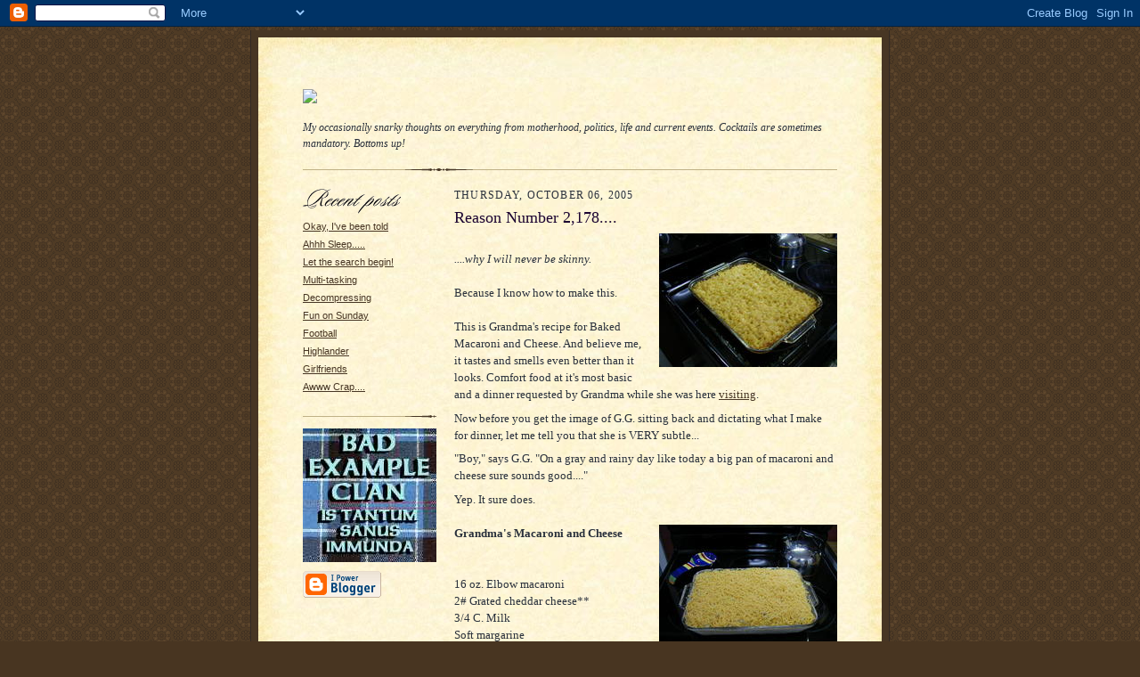

--- FILE ---
content_type: text/html; charset=UTF-8
request_url: https://onefortheroad1187.blogspot.com/2005/10/reason-number-2178.html
body_size: 6484
content:
<!DOCTYPE html PUBLIC "-//W3C//DTD XHTML 1.0 Strict//EN" "http://www.w3.org/TR/xhtml1/DTD/xhtml1-strict.dtd">

<html xmlns="http://www.w3.org/1999/xhtml" xml:lang="en" lang="en">
<head>
  <title>One For The Road: Reason Number 2,178....</title>

  <script type="text/javascript">(function() { (function(){function b(g){this.t={};this.tick=function(h,m,f){var n=f!=void 0?f:(new Date).getTime();this.t[h]=[n,m];if(f==void 0)try{window.console.timeStamp("CSI/"+h)}catch(q){}};this.getStartTickTime=function(){return this.t.start[0]};this.tick("start",null,g)}var a;if(window.performance)var e=(a=window.performance.timing)&&a.responseStart;var p=e>0?new b(e):new b;window.jstiming={Timer:b,load:p};if(a){var c=a.navigationStart;c>0&&e>=c&&(window.jstiming.srt=e-c)}if(a){var d=window.jstiming.load;
c>0&&e>=c&&(d.tick("_wtsrt",void 0,c),d.tick("wtsrt_","_wtsrt",e),d.tick("tbsd_","wtsrt_"))}try{a=null,window.chrome&&window.chrome.csi&&(a=Math.floor(window.chrome.csi().pageT),d&&c>0&&(d.tick("_tbnd",void 0,window.chrome.csi().startE),d.tick("tbnd_","_tbnd",c))),a==null&&window.gtbExternal&&(a=window.gtbExternal.pageT()),a==null&&window.external&&(a=window.external.pageT,d&&c>0&&(d.tick("_tbnd",void 0,window.external.startE),d.tick("tbnd_","_tbnd",c))),a&&(window.jstiming.pt=a)}catch(g){}})();window.tickAboveFold=function(b){var a=0;if(b.offsetParent){do a+=b.offsetTop;while(b=b.offsetParent)}b=a;b<=750&&window.jstiming.load.tick("aft")};var k=!1;function l(){k||(k=!0,window.jstiming.load.tick("firstScrollTime"))}window.addEventListener?window.addEventListener("scroll",l,!1):window.attachEvent("onscroll",l);
 })();</script><script type="text/javascript">function a(){var b=window.location.href,c=b.split("?");switch(c.length){case 1:return b+"?m=1";case 2:return c[1].search("(^|&)m=")>=0?null:b+"&m=1";default:return null}}var d=navigator.userAgent;if(d.indexOf("Mobile")!=-1&&d.indexOf("WebKit")!=-1&&d.indexOf("iPad")==-1||d.indexOf("Opera Mini")!=-1||d.indexOf("IEMobile")!=-1){var e=a();e&&window.location.replace(e)};
</script><meta http-equiv="Content-Type" content="text/html; charset=UTF-8" />
<meta name="generator" content="Blogger" />
<link rel="icon" type="image/vnd.microsoft.icon" href="https://www.blogger.com/favicon.ico"/>
<link rel="alternate" type="application/atom+xml" title="One For The Road - Atom" href="https://onefortheroad1187.blogspot.com/feeds/posts/default" />
<link rel="alternate" type="application/rss+xml" title="One For The Road - RSS" href="https://onefortheroad1187.blogspot.com/feeds/posts/default?alt=rss" />
<link rel="service.post" type="application/atom+xml" title="One For The Road - Atom" href="https://www.blogger.com/feeds/11601208/posts/default" />
<link rel="alternate" type="application/atom+xml" title="One For The Road - Atom" href="https://onefortheroad1187.blogspot.com/feeds/112802219095115290/comments/default" />
<link rel="stylesheet" type="text/css" href="https://www.blogger.com/static/v1/v-css/1601750677-blog_controls.css"/>
<link rel="stylesheet" type="text/css" href="https://www.blogger.com/dyn-css/authorization.css?targetBlogID=11601208&zx=97982669-076e-4936-975d-985c742bcb4f"/>


  <style type="text/css">
/*
-----------------------------------------------------
Blogger Template Style Sheet
Name:     Scribe
Designer: Todd Dominey
URL:      domineydesign.com / whatdoiknow.org
Date:     27 Feb 2004
------------------------------------------------------ */


/* Defaults
----------------------------------------------- */
body {
	margin:0;
	padding:0;
	font-family: Georgia, Times, Times New Roman, sans-serif;
	font-size: small;
	text-align:center;
	color:#29303B;
	line-height:1.3;
	background:#483521 url("//www.blogblog.com/scribe/bg.gif") repeat;
}

blockquote {
	font-style:italic;
	padding:0 32px;
	line-height:1.6;
	margin:0 0 .6em 0;
}

p {margin:0;padding:0};

abbr, acronym {
	cursor:help;
	font-style:normal;
}
	
code {font:12px monospace;white-space:normal;color:#666;}

hr {display:none;}

img {border:0;}

/* Link styles */
a:link {color:#473624;text-decoration:underline;}
a:visited {color:#716E6C;text-decoration:underline;}
a:hover {color:#956839;text-decoration:underline;}
a:active {color:#956839;}


/* Layout
----------------------------------------------- */
#wrap {
	background-color:#473624;
	border-left:1px solid #332A24;
	border-right:1px solid #332A24;
	width:700px;
	margin:0 auto;
	padding:8px;
	text-align:center;
}
#main-top {
	width:700px;
	height:49px;
	background:#FFF3DB url("//www.blogblog.com/scribe/bg_paper_top.jpg") no-repeat top left;
	margin:0;padding:0;
	display:block;
}
#main-bot {
	width:700px;
	height:81px;
	background:#FFF3DB url("//www.blogblog.com/scribe/bg_paper_bot.jpg") no-repeat top left;
	margin:0;padding:0;
	display:block;
}
#main-content {
	width:700px;
	background:#FFF3DB url("//www.blogblog.com/scribe/bg_paper_mid.jpg") repeat-y;
	margin:0;
	text-align:left;
	display:block;
}
#inner-wrap {
	padding:0 50px;
}
#blog-header {
	margin-bottom:12px;
}
#blog-header h1 {
	margin:0;
	padding:0 0 6px 0;
	font-size:225%;
	font-weight:normal;
	color:#612E00;
}
#blog-header h1 a:link {
	text-decoration:none;
}
#blog-header h1 a:visited {
	text-decoration:none;
	}
#blog-header h1 a:hover {
	border:0;
	text-decoration:none;
}
#blog-header p {
	margin:0;
	padding:0;
	font-style:italic;
	font-size:94%;
	line-height:1.5em;
}
div.clearer {
	clear:left;
	line-height:0;
	height:10px;
	margin-bottom:12px;
	_margin-top:-4px; /* IE Windows target */
	background:url("//www.blogblog.com/scribe/divider.gif") no-repeat bottom left;
}
#main {	
	width:430px;
	float:right;
	padding:8px 0;
	margin:0;
}
#sidebar {
	width:150px;
	float:left;
	padding:8px 0;
	margin:0;
}	
#footer {
	clear:both;
	background:url("//www.blogblog.com/scribe/divider.gif") no-repeat top left;
	padding-top:10px;
	_padding-top:6px; /* IE Windows target */
}
#footer p {
	line-height:1.5em;
	font-family:Verdana, sans-serif;
	font-size:75%;
}


/* Typography :: Main entry
----------------------------------------------- */
h2.date-header {
	font-weight:normal;
	text-transform:uppercase;
	letter-spacing:.1em;
	font-size:90%;
	margin:0;
	padding:0;
}
.post {
	margin:8px 0 24px 0;
	line-height:1.5em;
}
h3.post-title {
	font-weight:normal;
	font-size:140%;
	color:#1B0431;
	margin:0;
	padding:0;
}
.post-body p {
	margin:0 0 .6em 0;
	}
.post-footer {
	font-family:Verdana, sans-serif;
	color:#211104;
	font-size:74%;
	border-top:1px solid #BFB186;
	padding-top:6px;
}
.post ul {
	margin:0;
	padding:0;
}
.post li {
	line-height:1.5em;
	list-style:none;
	background:url("//www.blogblog.com/scribe/list_icon.gif") no-repeat 0px .3em;
	vertical-align:top;
	padding: 0 0 .6em 17px;
	margin:0;
}


/* Typography :: Sidebar
----------------------------------------------- */
h2.sidebar-title {
	font-weight:normal;
	font-size:120%;
	margin:0;
	padding:0;
	color:#211104;
}
h2.sidebar-title img {
	margin-bottom:-4px;
	}
#sidebar ul {
	font-family:Verdana, sans-serif;
	font-size:86%;
	margin:6px 0 12px 0;
	padding:0;
}
#sidebar ul li {
	list-style: none;
	padding-bottom:6px;
	margin:0;
}
#sidebar p {
	font-family:Verdana,sans-serif;
	font-size:86%;
	margin:0 0 .6em 0;
}


/* Comments
----------------------------------------------- */
#comments {}
#comments h4 {
  font-weight:normal;
	font-size:120%;
	color:#29303B;
	margin:0;
	padding:0;
	}
#comments-block {
  line-height:1.5em;
  }
.comment-poster {
	background:url("//www.blogblog.com/scribe/list_icon.gif") no-repeat 2px .35em;
	margin:.5em 0 0;
	padding:0 0 0 20px;
	font-weight:bold;
}
.comment-body {
	margin:0;
	padding:0 0 0 20px;
}
.comment-body p {
	font-size:100%;
	margin:0 0 .2em 0;
}
.comment-timestamp {
	font-family:Verdana, sans-serif;
	color:#29303B;
	font-size:74%;
	margin:0 0 10px;
	padding:0 0 .75em 20px;
}
.comment-timestamp a:link {
	color:#473624;
	text-decoration:underline;
}
.comment-timestamp a:visited {
	color:#716E6C;
	text-decoration:underline;
}
.comment-timestamp a:hover {
	color:#956839;
	text-decoration:underline;
}
.comment-timestamp a:active {
	color:#956839;
	text-decoration:none;
}
.deleted-comment {
  font-style:italic;
  color:gray;
  }

/* Profile
---------------------------------------------- */
#profile-container {
	margin-top:12px;
	padding-top:12px;
	height:auto;
	background:url("//www.blogblog.com/scribe/divider.gif") no-repeat top left;

}
.profile-datablock {
	margin:0 0 4px 0;
}
.profile-data {
	display:inline;
	margin:0;
	padding:0 8px 0 0;
	text-transform:uppercase;
	letter-spacing:.1em;
	font-size:90%;
	color:#211104;
}
.profile-img {display:inline;}
.profile-img img {
	float:left;
	margin:0 8px 0 0;
	border:1px solid #A2907D;
	padding:2px;
  }
.profile-textblock {
	font-family:Verdana, sans-serif;font-size:86%;margin:0;padding:0;
}
.profile-link {
	margin-top:5px;
	font-family:Verdana,sans-serif;
	font-size:86%;
}

/* Post photos
----------------------------------------------- */
img.post-photo {
	border:1px solid #A2907D;
	padding:4px;
}
  </style>


<meta name='google-adsense-platform-account' content='ca-host-pub-1556223355139109'/>
<meta name='google-adsense-platform-domain' content='blogspot.com'/>
<!-- --><style type="text/css">@import url(//www.blogger.com/static/v1/v-css/navbar/3334278262-classic.css);
div.b-mobile {display:none;}
</style>

</head>

<body><script type="text/javascript">
    function setAttributeOnload(object, attribute, val) {
      if(window.addEventListener) {
        window.addEventListener('load',
          function(){ object[attribute] = val; }, false);
      } else {
        window.attachEvent('onload', function(){ object[attribute] = val; });
      }
    }
  </script>
<div id="navbar-iframe-container"></div>
<script type="text/javascript" src="https://apis.google.com/js/platform.js"></script>
<script type="text/javascript">
      gapi.load("gapi.iframes:gapi.iframes.style.bubble", function() {
        if (gapi.iframes && gapi.iframes.getContext) {
          gapi.iframes.getContext().openChild({
              url: 'https://www.blogger.com/navbar/11601208?origin\x3dhttps://onefortheroad1187.blogspot.com',
              where: document.getElementById("navbar-iframe-container"),
              id: "navbar-iframe"
          });
        }
      });
    </script>
<script src="//www.haloscan.com/load/skydiv1187" type="text/javascript"> </script>
<!-- Outer Dark Brown Container / Centers Content -->
<div id="wrap">
	
		<!-- Top Paper Graphic -->
		<div id="main-top"></div>
		
		<!-- Main Content Area (This shows background image) -->
		<div id="main-content">
		  
		  <div id="inner-wrap">
		  
		  	<!-- Blog Header -->
		  	<div id="blog-header">
  				<h1><a href="http://onefortheroad1187.blogspot.com/">
	                <!--Edited Area-->
                    <p align="left"><img src="https://lh3.googleusercontent.com/blogger_img_proxy/AEn0k_uH7G6SKMazgVQHIpX79lH7--OcM1CWjnC_5tzoXnpDcrSR-DFBNqxvKmWlKM7AJuS0y0qrbOb54tXrVDpVf5bxiBeBKur6RptU4P4Ur_sDHMhtuXc6NfuxQLUz3dU=s0-d"></p>
	               </a></h1>
  				<p>My occasionally snarky thoughts on everything from motherhood, politics, life and current events.  Cocktails are sometimes mandatory.  Bottoms up!</p>

			</div>
			<!-- End Blog Header -->
			
						
			<!-- Spacer and horizontal rule -->
			<div class="clearer"></div>
			<!-- End .clearer -->

			
				<!-- Begin #sidebar :: left column :: blog archives, links -->
				<div id="sidebar">
					
					<h2 class="sidebar-title">
						<img src="//www.blogblog.com/scribe/header_recentposts.gif" alt="Recent Posts" width="110" height="28">
					</h2>
    
					<ul id="recently">
					    
					        <li><a href="http://onefortheroad1187.blogspot.com/2005/10/okay-ive-been-told.html">Okay, I&#39;ve been told</a></li>
  					   
					        <li><a href="http://onefortheroad1187.blogspot.com/2005/10/ahhh-sleep.html">Ahhh  Sleep.....</a></li>
  					   
					        <li><a href="http://onefortheroad1187.blogspot.com/2005/10/let-search-begin.html">Let the search begin!</a></li>
  					   
					        <li><a href="http://onefortheroad1187.blogspot.com/2005/10/multi-tasking.html">Multi-tasking</a></li>
  					   
					        <li><a href="http://onefortheroad1187.blogspot.com/2005/10/decompressing.html">Decompressing</a></li>
  					   
					        <li><a href="http://onefortheroad1187.blogspot.com/2005/10/fun-on-sunday.html">Fun on Sunday</a></li>
  					   
					        <li><a href="http://onefortheroad1187.blogspot.com/2005/10/football.html">Football</a></li>
  					   
					        <li><a href="http://onefortheroad1187.blogspot.com/2005/10/highlander.html">Highlander</a></li>
  					   
					        <li><a href="http://onefortheroad1187.blogspot.com/2005/09/girlfriends.html">Girlfriends</a></li>
  					   
					        <li><a href="http://onefortheroad1187.blogspot.com/2005/09/awww-crap.html">Awww  Crap....</a></li>
  					   
 				    </ul>
<!-- Spacer and horizontal rule -->
			<div class="clearer"></div>
			<!-- End .clearer -->

<a href="http://badexample.mu.nu/archives/154508.php/"><img style="CURSOR: hand" alt="" src="//photos1.blogger.com/blogger/3976/946/200/BE%20Clan%20Tartan.jpg" border="0"></a>

           <ul>        
					
				<p><a href="//www.blogger.com/" title="Powered by Blogger"><img src="https://lh3.googleusercontent.com/blogger_img_proxy/AEn0k_tK2rq2bw1yKU2qttiRX8jBw_lsp0TiQxEMHOPYGRyKorCke6yTeyAQZvDLFkLeHL1lM7S87FJs9K5e_Z_7sCVo1CN1iPdptaJDrxyQzzkY=s0-d" alt="Powered by Blogger"></a></p>
				


				<!--
				<p>This is a paragraph of text that could go in the sidebar.</p>
				-->

				
				</div>
			
				<!-- Begin #main :: right column :: blog entry content -->
				<div id="main">

					

                       
                          <h2 class="date-header">Thursday, October 06, 2005</h2>
                       
						 
					  <!-- Begin .post -->
					  <div class="post"><a name="112802219095115290"></a>
						 
						
                          <h3 class="post-title">
                      	 
                      	 Reason Number 2,178....
	                       
                          </h3>
                        
						 
						<div class="post-body">
						
						  <p><div style="clear:both;"></div><a href="//photos1.blogger.com/blogger/3976/946/1600/P92800801.JPG"><img style="margin: 0px 0px 10px 10px; float: right;" alt="" src="//photos1.blogger.com/blogger/3976/946/200/P9280080.jpg" border="0"></a><br /><em>....why I will never be skinny.</em><br /><br />Because I know how to make this.<br /><br /><p>This is Grandma's recipe for Baked Macaroni and Cheese. And believe me, it tastes and smells even better than it looks. Comfort food at it's most basic and a dinner requested by Grandma while she was here <a href="http://onefortheroad1187.blogspot.com/2005/09/companys-coming.html">visiting</a>. </p><p>Now before you get the image of G.G. sitting back and dictating what I make for dinner, let me tell you that she is VERY subtle...</p><p>"Boy," says G.G. "On a gray and rainy day like today a big pan of macaroni and cheese sure sounds good...."</p><p>Yep. It sure does.<br /><br /><strong>Grandma's Macaroni and Cheese</strong><a href="//photos1.blogger.com/blogger/3976/946/1600/P9280077.jpg"><img style="margin: 0px 0px 10px 10px; float: right;" alt="" src="//photos1.blogger.com/blogger/3976/946/200/P9280077.jpg" border="0"></a><br /><br /><br />16 oz. Elbow macaroni<br />2# Grated cheddar cheese**<br />3/4 C. Milk<br />Soft margarine<br />Salt and Pepper</p><p>Cook the macaroni using plenty of salted water past "al-dente" but not until they are falling apart. You want them a tad soft.</p><p>Grease a 9x13 inch pyrex baking dish with margarine. Begin the layering process with a layer of cheese, top with macaroni and season with salt and pepper** then repeat the layering process making sure to season each layer of macaroni with salt and pepper. Top of the pan with a final layer of cheese.</p><p>To bake: Heat the oven to 350. Drizzle 3/4C. of milk over the macaroni and cheese just before you put the pan in the oven. Bake for 35-45 minutes until the cheese on top is starting to brown and looks bubbly. Let it sit 10-15 minutes before serving. Yum!<a href="//photos1.blogger.com/blogger/3976/946/1600/P9280083.jpg"><img style="margin: 0px 0px 10px 10px; float: right;" alt="" src="//photos1.blogger.com/blogger/3976/946/200/P9280083.jpg" border="0"></a><br /><br /></p><p>**There is no such thing as too much cheese. IMO, 2# is the minimum you should use for this recipe. I always need a couple of extra handfuls to get it topped the way I want it.<br /><br />**I do not use pepper when I am making this for my girls -- they seem to be under the impression that they don't like pepper. YMMV.</p><p>**Update:  11/18/08 I now use a three cheese blend - Monterrey Jack, colby and cheddar.  It's the yum. <br /></p><p></p><p></p><div style="clear:both; padding-bottom:0.25em"></div></p>

						</div>
						
						<p class="post-footer">posted by Richmond | <a href="http://onefortheroad1187.blogspot.com/2005/10/reason-number-2178.html" title="permanent link">2:05 PM</a>
       <span class="item-control blog-admin pid-219981396"><a style="border:none;" href="https://www.blogger.com/post-edit.g?blogID=11601208&postID=112802219095115290&from=pencil" title="Edit Post"><img class="icon-action" alt="" src="https://resources.blogblog.com/img/icon18_edit_allbkg.gif" height="18" width="18"></a></span> </p>
					  
					  </div>
					  <!-- End .post -->
					  
					   <!-- Begin #comments -->
 					

  					<div id="comments">

					<a class="comment-link" href="https://www.blogger.com/comment/fullpage/post/11601208/112802219095115290" onclick="window.open('https://www.blogger.com/comment/fullpage/post/11601208/112802219095115290', 'bloggerPopup', 'toolbar=0,scrollbars=1,location=0,statusbar=1,menubar=0,resizable=1,width=400,height=450');return false;">0 comments</a>
      
	
	<p class="comment-timestamp">
	<a href="http://onefortheroad1187.blogspot.com/"><< Home</a>
    </p>
    </div>


					  <!-- End #comments -->


					  
				</div>
		  
		  	
		  	<!-- Begin #footer :: bottom area -->
		  	<div id="footer">
		  		<p>
		  			<!-- Copyright &copy; 2004 [Your name] (plus any additional footer info) -->&nbsp;
		  		</p>
		  	</div>
		 
		</div>
		
		</div>
		<!-- End #main-content -->
		
		
		<!-- Bottom Paper Graphic -->
		<div id="main-bot"></div>
	
</div>

<!--WEBBOT bot="HTMLMarkup" startspan ALT="Site Meter" -->
<script type="text/javascript" language="JavaScript"></script>
<script type="text/javascript" language="JavaScript">var site="s10buddy13"</script>
<script type="text/javascript" language="JavaScript1.2" src="//s10.sitemeter.com/js/counter.js?site=s10buddy13">
</script>
<noscript>
<a href="http://s10.sitemeter.com/stats.asp?site=s10buddy13" target="_top">
<img src="https://lh3.googleusercontent.com/blogger_img_proxy/AEn0k_sEvaOac7LhNoJuJAnmT5VDiynkNPE_TNYumYbNFFiGqbh-GzjBvlaLuK1Lib8A3KgGxu9h_HSmzVNPt6fnIcJGBswxOHOnaO2PfqMo2oynqpPCMwfB=s0-d" alt="Site Meter" border="0"></a>
</noscript>
</script>
<!--WEBBOT bot="HTMLMarkup" Endspan -->
</body>

</html>